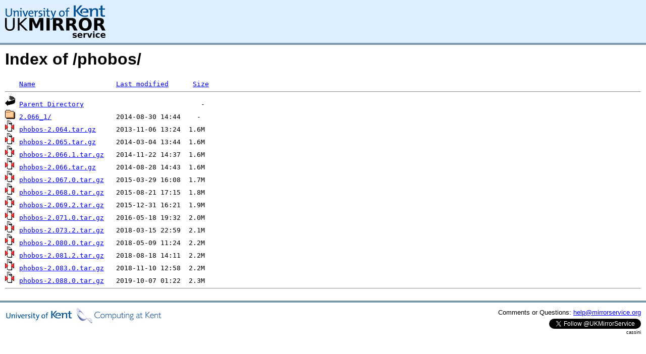

--- FILE ---
content_type: text/html;charset=UTF-8
request_url: https://mse.uk.distfiles.macports.org/phobos/
body_size: 3524
content:
<!DOCTYPE HTML PUBLIC "-//W3C//DTD HTML 3.2 Final//EN">
<html>
 <head>
  <title>Index of /phobos</title>
<script async src="https://www.googletagmanager.com/gtag/js?id=G-F83S6SQT9G"></script><script>window.dataLayer = window.dataLayer || []; function gtag(){dataLayer.push(arguments);} gtag('js', new Date()); gtag('config', 'G-F83S6SQT9G');</script><link rel="stylesheet" type="text/css" media="screen" href="/include/style.css"> </head>
 <body>
<div id="header">
<a href="/"><img src="/include/ukms-kent1.png" alt="UK Mirror Service"></a>
</div>

<div id="content">


<h1>Index of /phobos/</h1>
<pre><img src="/icons/blank.gif" alt="Icon "> <a href="?C=N;O=D">Name</a>                    <a href="?C=M;O=A">Last modified</a>      <a href="?C=S;O=A">Size</a>  <hr><img src="/icons/back.gif" alt="[PARENTDIR]"> <a href="/">Parent Directory</a>                             -   
<img src="/icons/folder.gif" alt="[DIR]"> <a href="2.066_1/">2.066_1/</a>                2014-08-30 14:44    -   
<img src="/icons/compressed.gif" alt="[   ]"> <a href="phobos-2.064.tar.gz">phobos-2.064.tar.gz</a>     2013-11-06 13:24  1.6M  
<img src="/icons/compressed.gif" alt="[   ]"> <a href="phobos-2.065.tar.gz">phobos-2.065.tar.gz</a>     2014-03-04 13:44  1.6M  
<img src="/icons/compressed.gif" alt="[   ]"> <a href="phobos-2.066.1.tar.gz">phobos-2.066.1.tar.gz</a>   2014-11-22 14:37  1.6M  
<img src="/icons/compressed.gif" alt="[   ]"> <a href="phobos-2.066.tar.gz">phobos-2.066.tar.gz</a>     2014-08-28 14:43  1.6M  
<img src="/icons/compressed.gif" alt="[   ]"> <a href="phobos-2.067.0.tar.gz">phobos-2.067.0.tar.gz</a>   2015-03-29 16:08  1.7M  
<img src="/icons/compressed.gif" alt="[   ]"> <a href="phobos-2.068.0.tar.gz">phobos-2.068.0.tar.gz</a>   2015-08-21 17:15  1.8M  
<img src="/icons/compressed.gif" alt="[   ]"> <a href="phobos-2.069.2.tar.gz">phobos-2.069.2.tar.gz</a>   2015-12-31 16:21  1.9M  
<img src="/icons/compressed.gif" alt="[   ]"> <a href="phobos-2.071.0.tar.gz">phobos-2.071.0.tar.gz</a>   2016-05-18 19:32  2.0M  
<img src="/icons/compressed.gif" alt="[   ]"> <a href="phobos-2.073.2.tar.gz">phobos-2.073.2.tar.gz</a>   2018-03-15 22:59  2.1M  
<img src="/icons/compressed.gif" alt="[   ]"> <a href="phobos-2.080.0.tar.gz">phobos-2.080.0.tar.gz</a>   2018-05-09 11:24  2.2M  
<img src="/icons/compressed.gif" alt="[   ]"> <a href="phobos-2.081.2.tar.gz">phobos-2.081.2.tar.gz</a>   2018-08-18 14:11  2.2M  
<img src="/icons/compressed.gif" alt="[   ]"> <a href="phobos-2.083.0.tar.gz">phobos-2.083.0.tar.gz</a>   2018-11-10 12:58  2.2M  
<img src="/icons/compressed.gif" alt="[   ]"> <a href="phobos-2.088.0.tar.gz">phobos-2.088.0.tar.gz</a>   2019-10-07 01:22  2.3M  
<hr></pre>
</div>

<div class="clear"></div>

<div id="footer">
	<div id="footer_left">
		<a href="http://www.cs.kent.ac.uk/"><img src="/include/CompLab-thin.jpg" alt="University of Kent Computing"></a>
	</div>
	<div id="footer_right">
		<p>Comments or Questions: <a href="mailto:help@mirrorservice.org">help@mirrorservice.org</a></p>
		<a href="https://twitter.com/UKMirrorService" class="twitter-follow-button" data-show-count="false">Follow @UKMirrorService</a>
		<script>!function(d,s,id){var js,fjs=d.getElementsByTagName(s)[0];if(!d.getElementById(id)){js=d.createElement(s);js.id=id;js.src="//platform.twitter.com/widgets.js";fjs.parentNode.insertBefore(js,fjs);}}(document,"script","twitter-wjs");</script>
		<p style="font-size: xx-small">cassini</p>
	</div>
</div>
</body></html>
